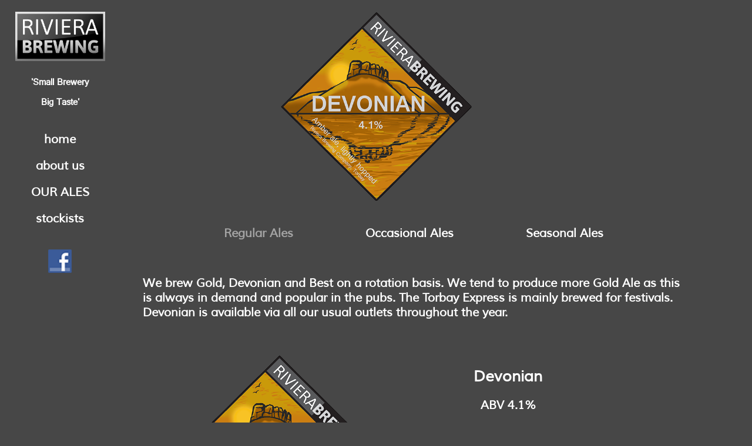

--- FILE ---
content_type: text/html
request_url: https://rivierabrewing.co.uk/beerscore.html
body_size: 6472
content:
<!doctype html>
<html lang="en-GB" dir="ltr">
<head>
<meta charset="utf-8">
<title>Range of Regular Ales From Riviera Brewing Company in Torbay, Devon</title>
<meta name="description" content="Regular Ales from South Devon Microbrewery Riviera Brewing Company"/>
<meta name="keywords" content="Riviera Best, Riviera Devonian, Riviera Gold, South Devon CAMRA, Real Ale Torbay, "/>
<meta name="viewport" content="width=device-width, initial-scale=1.0">
<link rel="shortcut icon" href="favicon.ico"/> 

<link href="styles/gen.css" rel="stylesheet" type="text/css">
<link href="styles/rb.css" rel="stylesheet" type="text/css">
<link href="styles/beers.css" rel="stylesheet" type="text/css">
<link href="styles/flexslider.css" rel="stylesheet" type="text/css">
<link href="styles/rbflexslider.css" rel="stylesheet" type="text/css">

<script src="https://ajax.googleapis.com/ajax/libs/jquery/1.11.2/jquery.min.js"></script>
<script src="scripts/rb.js" type="text/javascript"></script>
<script src="scripts/jquery.flexslider.js"></script>
<script type="text/javascript">
$(window).load(function() {

  $('.flexslider').flexslider({
	  slideshow: false,
	  animation: "fade",
	  animationLoop: false,
	  controlsContainer: $(".custom-controls-container"),
 	  customDirectionNav: $(".custom-navigation a"), 
	  controlNav: "thumbnails"
  });
 });
</script>
 </head>

<body id="beerscorep">

<div id="container">
<h1>Riviera Brewing Company</h1>
<div class="headtop">
   <div class="headss">
		<div class="slideshowwrap">
		       	<div class="slideshow">
                	    <div><img src="images/beers/devonian.png" alt="Devonian amber ale by Riviera Brewing">  </div>  
    	                <div><img src="images/beers/rbcbest.png" alt="RCB Best ale by Riviera Brewing">  </div>
                        <div><img src="images/beers/gold.png" alt="Riviera Gold by Riviera Brewing">  </div>
          				<div><img src="images/beers/torbayexpress.png" alt="Torbay Express by Riviera Brewing">  </div>
      			</div>  
       			<div class="cb"></div> 
		</div>
 	    <div class="cb"></div>
   </div>
   
<div class="cb"></div>
</div><!-- end of hometop -->

<div class="cb"></div>
<div class="homemenu">
<div class="homelogo"><img src="images/logo.jpg"  alt="Riviera Brewing logo"></div>
<div class="strapline">'Small Brewery<br/>Big Taste'</div>
	<a href="index.html">home</a>
	<a href="about.html">about us</a>
    <a>OUR ALES</a>
    <a href="stockists.html">stockists</a>
   <a class="sn" href="https://www.facebook.com/Riviera-Brewing-950297744984926/" target="_blank" title="Visit Riviera Facebook page"><img src="images/fb.png" alt="Facebook logo"></a>

</div>

<div class="homecont">
	 
<div class="submenu"><a class="currp">Regular Ales</a><a href="beersocc.html#menust">Occasional Ales</a><a href="beersseas.html#menust">Seasonal Ales</a></div>
<div class="cb blurb">
<p>We brew Gold, Devonian and Best on a rotation basis. We tend to produce more Gold Ale as this is always in demand and popular in the pubs. The Torbay Express is mainly brewed for festivals. Devonian is  available via all our usual outlets throughout the year.</p>
</div>

<div class="beersect">

<div id="slides">
<div class="flexslider">
  <ul class="slides">
  
  <li data-thumb="images/beers/devonian.png">
 	<div class="bdets">
		<div class="bls"><img src="images/beers/devonian.png"  alt="Devonian Ale by Riviera Brewing Company"></div>
		<div class="brs">
        	<div class="beerh">Devonian</div>
            <div class="beerabv">ABV 4.1%</div>
      			<div class="beerdets">
      			<div class="beersl">Amber colour ale, easy drinking with subtle bitterness from First Gold and Target hops with aroma from Styrian Goldings and Cascade providing a floral citrus finish.</div>
        	</div>
        </div>    
		<div class="cb"></div>
	</div><!-- end of beer details -->
  </li>
  <li data-thumb="images/beers/rbcbest.png">
 	<div class="bdets">
		<div class="bls"><img src="images/beers/rbcbest.png"  alt="RBC Best Ale by Riviera Brewing Company"></div>
		<div class="brs">
        	<div class="beerh">RBC BEST</div>
            <div class="beerabv">ABV 3.8%</div>
      			<div class="beerdets">
      			<div class="beersl">Session copper colour ale, lightly hopped. Brewed with crystal and dark malts to give a caramel and nutty taste. Hopped with Northern Brewer for bittering and Styrian Goldings for a fruity finish.</div>
        	</div>
        </div>    
		<div class="cb"></div>
	</div><!-- end of beer details -->
</li>

<li data-thumb="images/beers/gold.png">
 	<div class="bdets">
		<div class="bls"><img src="images/beers/gold.png"  alt="Riviera Gold pale ale by Riviera Brewing Company"></div>
		<div class="brs">
        	<div class="beerh">Riviera Gold</div>
            <div class="beerabv">ABV 4.2%</div>
      			<div class="beerdets">
      			<div class="beersl">A deep golden Pale Ale with subtle bitterness from First Gold hops plus Styrian Goldings with citrus fruit flavours from Cascade and Chinook hops giving way to a mouth lingering hoppyness.</div>
        	</div>
        </div>    
		<div class="cb"></div>
	</div><!-- end of beer details -->
</li>

  </ul> 
<div class="cb"></div>
</div><!-- end of flexslider -->

<div class="cb"></div>
</div> <!-- end of slides -->

<div class="cb"></div>  

</div> <!-- end of regular beers -->

<div class="stocklnk"><a href="stockists.html">Where to find our Cask Ales</a></div>


	<div class="mlsmrs">

<div class="mls">
		
	<div class="contact">
		<p>Riviera Brewing Company Ltd</p>
         <p>Registered address:<br/>
		 4 Yonder Meadow<br/>Stoke Gabriel<br/>Totnes<br/>TQ9 6QE</p>
		<table>
        	<tr><td>Tel:</td><td>07857 850110</td></tr>
        	<tr><td colspan="2">ales@rivierabrewing.co.uk</td></tr>
        </table>
	</div>     
</div>

<div class="mrs">
<a href="http://www.southdevoncamra.com" target="_blank" title="Visit South Devon Camra website"><img src="images/camraw.png" alt="South Devon Camra logo" class="camra"></a>
</div>


<div class="cb"></div>

</div><!-- end of mlsmrs -->


</div><!-- end of homecont -->

<div class="cb"></div>
<div id="footer">
	<div class="footc">&copy;2016<script>new Date().getFullYear()>2016&&document.write("-"+new Date().getFullYear());</script> Riviera Brewing Company Ltd<br/>All Rights Reserved</div>  
    <div class="footc bn">This website does not use cookies</div>    <div class="cb"></div>
</div>
</div><!-- end of container -->

</body>
</html>


--- FILE ---
content_type: text/css
request_url: https://rivierabrewing.co.uk/styles/gen.css
body_size: 1163
content:
@charset "utf-8";
@font-face {font-family: 'muli'; src: url(../fonts/muli/Muli-Regular.ttf);}
@font-face {font-family: 'asap'; src: url(../fonts/asap/Asap-Medium.otf);}
@font-face {font-family: 'gautami'; src: url(../fonts/gautami/gautami.ttf);}
body {	margin:  0;	padding: 0; background: #474747; color: #fff; font-family: 'asap'; font-weight: 500;}

body:after    {content:  url(../images/logo.jpg) url(../images/beers/rbcbest.png) ; display: none;}


h1, h2, h3, h4, h5, h6, p , ul, li, td, tr, td, img {	margin: 0; padding: 0; border: 0;}
a img, button {border: none; outline: none;} 

button , .menu:hover, ul.cts li:hover {cursor: pointer;}
 
a:active, a:focus {outline: 0;}
a {font-style: normal; text-decoration: none; color: inherit; }
a:hover {opacity: 0.6; cursor: pointer;}
.bn a {font-style: italic;}

.fltlft {float: left;} .fltrgt {float: right; }
.cb {clear: both;}
.tc {text-align: center;}
.tl {text-align: left;}

.bs {box-shadow: 0 1px 1px #000;}
.bd {border: 1px #fff solid;}

.oldbrdis, .mobd {display: none;}

img {max-width: 100%; height: auto !important;}

#container, #container * { max-height:1000000px;}

.vam {vertical-align: middle;}

--- FILE ---
content_type: text/css
request_url: https://rivierabrewing.co.uk/styles/rb.css
body_size: 4159
content:
@charset "utf-8";
h1 {display: none;}

#container {width: 100%; margin:  0 auto;  font-size: 20px; font-weight: 600;  font-family: 'muli';}  
.hometop  {  width: 70%;  margin: 0 auto; padding: 0;  height: 100vh;}

.homess {width: 45%;  max-width: 500px; position: absolute;  top: 50%;  left: 50%; 
  -webkit-transform: translate(-50%, -50%);
  -moz-transform:   translate(-50%, -50%);
  -ms-transform:     translate(-50%, -50%);
  -o-transform:     translate(-50%, -50%);
  transform: translate(-50%, -50%);
}

.headtop {width: 50%; margin: 0 auto; padding: 0; height: auto; }
.headss {width: 90%; max-width: 325px; margin: 1em auto;}
.slideshowwrap { width: 100% !important;  margin: 0 auto; height: 0; padding-bottom: 100%; }
.slideshow { position: relative;  width: 100%; margin: 0 auto; } 
.slideshow img {width: 100%;}
.slideshow > div {position: absolute; }



.homemenu {width: 12%; text-align: center; position: fixed; top: 1em; left: 2%; z-index: 20;}
.strapline {padding: 1em 0; font-family: 'gautami';}
.homemenu a {display: block; padding: 0.25em; margin: 1em 0; }

.homecont {text-align: center; padding:  0; width: 80%; margin: 0 4% 0 15%; }


.mlsmrs {width: 100%; text-align: center; padding: 3em 0; }
.hmls, .hmrs , .mls, .mrs {display: inline-block; margin: 0 1%;  vertical-align: middle;}
.hmls,  .hmrs {width: 33%;}
.mls, .mrs {width: 45%;}

.sn img {width: 35%; max-width: 2em; margin: 2em auto;}
.dirts a {font-family: Cambria, "Hoefler Text", "Liberation Serif", Times, "Times New Roman", serif; font-style: italic;}
.contact { line-height: 1.5em; font-size: 0.9em; }
.contact p {margin-top: 1em;}

.contact table {display: inline-block; margin: 2em auto 0;}
.contact td {text-align: left; padding: 0 0.25em;}
.blurb {width: 90%; margin: 2em auto; text-align: left; }

img.camra {width: 40%; max-width: 150px; display: inline-block; margin: 0.5em auto;}

#homep.blurb {width: 100%; text-align: center;}

  .blurb p {margin-top: 1em; }

.subt {margin: 3em auto 0.5em; font-size: 1.2em; font-weight: 700; letter-spacing: 1px;}

.opent {margin: 2em auto; }

.fbfeed {width: 98%; max-width: 400px;  margin: 0 auto;  height: 350px; /*border: 1px solid #fff;*/}
.fb-page, .fb-page span, .fb-page span iframe[style] {width: 100% !important; }  

.fillf {height: 3em;}

.stockists {text-align: center; width: 80%; margin: 0 auto;}
.festivals a , .pubs a {display: inline-block; padding: 0.25em 1em; margin: 0.5em auto;}
a.nolink:hover {cursor: default; opacity: 1;}

.f06em {font-size: 0.6em;}
.colb {color: #fff; text-decoration: underline;}

#footer {width: 100%; font-family: Cambria, "Hoefler Text", "Liberation Serif", Times, "Times New Roman", serif; font-size: 0.6em; margin: 4em auto 0; padding-bottom: 1em; text-align: center; font-style: italic;}
.footc {width: 47%; margin: 0 1%; vertical-align: middle; display: inline-block;}
@media screen and  (orientation: portrait) {
.hometop  {  width: 100%;  margin: 0;height: 0; padding-bottom: 70%;}

.homemenu {position: absolute; width: 20%;}
.homecont, .headtop {width: 70%; margin-left: 22%;}
.homess {width: 60%;  max-width: 500px; position: absolute;  top: 5%;  left: 30%; 
  -webkit-transform: none;
  -moz-transform:   none;
  -ms-transform:     none;
  -o-transform:     none;
  transform: none;}

.homecont, .headtop {width: 70%; margin-left: 22%;}
.logo {width: 70%;}
 	.hmrs {width: 90%; margin: 1em auto;}
	.fbfeed {width: 70%; max-width: 350px;}
	.hmls, .hmms {width: 45%; margin: 1em 1%;}
	.homelogo {width: 90%;}
}

@media (max-width: 1024px) {
#container {font-size: 18px;  }
}
@media (max-width: 850px) {
	#container { font-size: 16px;}
    .hmls, .hmrs {width: 45%; margin: 1em 1%;}
	.fbfeed {width: 70%; max-width: 350px;}
	}
	
@media (max-width: 700px) {
	#container { font-size: 14px;}
}

@media (max-width: 610px) {
	#container {  font-size: 12px;}
}
@media (max-width: 500px) {
	#container { font-size: 10px;}
	.hmrs, .hmms, .mls, .mrs, .mms {width: 90%; margin: 1em auto;}
	.fbfeed {width: 80%;}

} 

@media screen and  (orientation: landscape) and (max-height: 800px)  {
.homemenu a { margin: 0.5em 0;}
.strapline {font-size: 0.8em;}
.sn img {margin: 1em auto;}

}

--- FILE ---
content_type: text/css
request_url: https://rivierabrewing.co.uk/styles/beers.css
body_size: 1511
content:
@charset "utf-8";


.submenu {text-align: center; width: 100%;}
.submenu a {margin: 1em 6%; display: inline-block; }

.submenu a.currp {opacity: 0.5;}
.submenu a.currp:hover {cursor: default;}
.beers {width: 96%; margin: 2em auto;}
.beersect {width: 96%; /*float:  left;*/ margin: 1.5em 1.5%;  }
#slides { width: 98%; margin: 0 auto;  display: block; }
ul.slides {width: 100%; margin: 0;}  

.beersintro {margin: 2em 0 0;}
.bdets {width: 80%; margin: 1em auto ;  }

.bls {width: 42%; float: left;}
.bls img {width: 100%; }
.brs {width: 55%; float: right; text-align: center; padding: 1em 1% 0 ; }
.beerh {font-size: 1.3em; font-weight: 600;}
.beerabv {margin: 1em auto; }
.beerdets { width: 90%; margin: 0 auto; font-weight: 400;}
.beersl { font-family: 'gautami'; padding-top: 1em;}
.beerdesc {font-size: 0.9em; margin-top: 0.8em;}
#middle .beerdesc p {margin-top: 0.5em;}

.stocklink {margin: 2em auto; font-family: 'gautami';}
@media (max-width: 800px) {
.beerh {font-size: 1em; }
.beersl {font-size: 0.8em;}
.beerdesc {font-size: 0.7em; margin-top: 0.75em;}
}


@media (max-width: 600px) {
.imgaltwrap {height: 0; padding-bottom: 135%;}
.bls, .brs {float: none; margin: 1em auto; padding: 0;}
.bls {width: 50%;}
.brs {width: 96%; padding-top: 1em;}
.submenu a {margin: 1em 2%; display: inline-block;}


}

@media (max-width: 450px) {
.stk2 {width: 90%;}
}

@media (max-width: 400px) {

 .brs { width: 80%; padding: 1em 2%;}
 .beerabv {margin: 0.5em 0;}
 .beerdets  {margin: 0.5em auto; font-size: 0.9em;}

}

--- FILE ---
content_type: text/css
request_url: https://rivierabrewing.co.uk/styles/rbflexslider.css
body_size: 809
content:
@charset "utf-8";

.flexslider .slides img, ul.slides img {
	width: auto;  height: auto;
  max-width: 100%;
 max-height: 100%;
  margin: 0 auto;
   }
   
   
   .flex-control-thumbs {width: 96%; }
   .flex-control-thumbs li { margin: 1em 1%; width: 10%;  }
 .flex-control-thumbs img {height: auto !important; }
 flex-control-thumbs img:hover, .flex-control-thumbs img.flex-active  {}

/*
.flex-direction-nav {  display: none !important;  } */

 .custom-navigation .flex-disabled {
  opacity: 0!important;
  filter: alpha(opacity=0);
  cursor: default;
}

 .flex-prev, .flex-next { font-weight: 500; line-height: 1em;  margin-bottom: 1em; margin-top: 0 display: none;}
 .flex-prev {margin-left: 3%;} .flex-next {margin-right: 3%;}

@media (max-width: 600px) {
   .flex-control-thumbs li { margin: 1em 2%;  }
}


--- FILE ---
content_type: application/javascript
request_url: https://rivierabrewing.co.uk/scripts/rb.js
body_size: 769
content:
<!--  

$(document).ready(function() {

 /* slide to various spots on page */
$('a[href*=#]:not([href=#])').click(function() {
    if (location.pathname.replace(/^\//,'') == this.pathname.replace(/^\//,'') 
        || location.hostname == this.hostname) {

        var target = $(this.hash);
        target = target.length ? target : $('[name=' + this.hash.slice(1) +']');
           if (target.length) {
             $('html,body').animate({
                 scrollTop: target.offset().top
            }, 1000);
            return false;
        }
    }
});

$(".slideshow > div:gt(0)").hide();

setInterval(function() { 
  $('.slideshow > div:first')
    .fadeOut(2500)
    .next()
    .fadeIn(2500)
    .end()
    .appendTo('.slideshow');
}, 4000);  



			
});
-->
